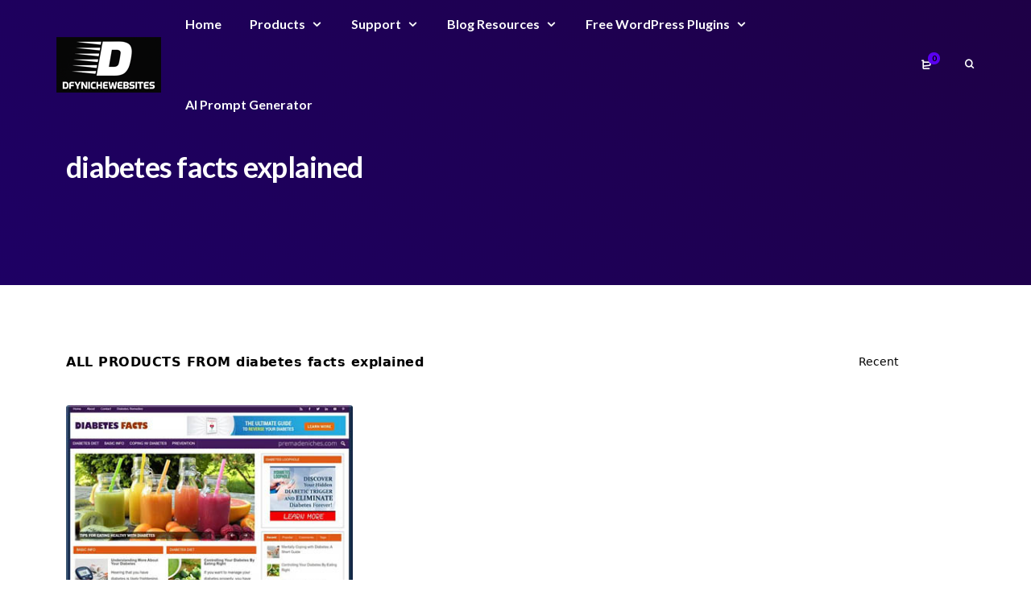

--- FILE ---
content_type: text/css; charset=utf-8
request_url: https://www.dfynichewebsites.com/wp-content/cache/min/1/wp-content/plugins/ai-download-assistant-edd-dualkey-filtered/assets/assistant.css?ver=1769108085
body_size: 746
content:
.edasa-bubble{position:fixed;right:20px;bottom:20px;width:56px;height:56px;border-radius:999px;display:flex;align-items:center;justify-content:center;background:#111;color:#fff;cursor:pointer;box-shadow:0 8px 24px rgba(0,0,0,.25);z-index:99999}.edasa-bubble::after{content:'💬';font-size:22px}.edasa-widget{position:fixed;right:20px;bottom:20px;width:360px;max-width:92vw;height:560px;background:#fff;border-radius:16px;overflow:hidden;box-shadow:0 20px 48px rgba(0,0,0,.28);z-index:99999;display:flex;flex-direction:column}.edasa-widget.hidden{display:none}.edasa-header{background:#111;color:#fff;padding:12px 14px;display:flex;align-items:center;justify-content:space-between}.edasa-title{font-weight:600}.edasa-close{background:transparent;border:none;color:#fff;font-size:22px;cursor:pointer}.edasa-body{flex:1;display:flex;flex-direction:column;gap:10px;padding:12px;overflow:hidden}.edasa-messages{flex:1;overflow:auto;display:flex;flex-direction:column;gap:8px;padding-right:4px}.edasa-message{padding:10px 12px;border-radius:12px;max-width:86%;line-height:1.5}.edasa-message.bot{background:#f2f3f5;color:#111;align-self:flex-start}.edasa-message.user{background:#111;color:#fff;align-self:flex-end}.edasa-recs{border-top:1px solid #eee;padding-top:8px;overflow:auto;max-height:46%}.edasa-recs-title{font-weight:600;margin-bottom:6px}.edasa-card{display:block;border:1px solid #eee;border-radius:12px;padding:10px;margin-bottom:8px;text-decoration:none;color:inherit}.edasa-card img{width:100%;height:auto;border-radius:8px;margin-bottom:6px;object-fit:cover}.edasa-name{font-weight:600;margin-bottom:4px}.edasa-price{color:#0a7a0a;margin-bottom:6px}.edasa-actions{display:flex;gap:8px}.edasa-btn{display:inline-block;padding:8px 10px;border:1px solid #111;border-radius:8px;text-decoration:none}.edasa-btn:hover{background:#111;color:#fff}.edasa-form{display:flex;gap:8px;border-top:1px solid #eee;padding:10px}.edasa-input{flex:1;padding:10px;border:1px solid #ddd;border-radius:10px}.edasa-send{padding:10px 14px;background:#111;color:#fff;border:none;border-radius:10px;cursor:pointer}.edasa-send:hover{opacity:.9}